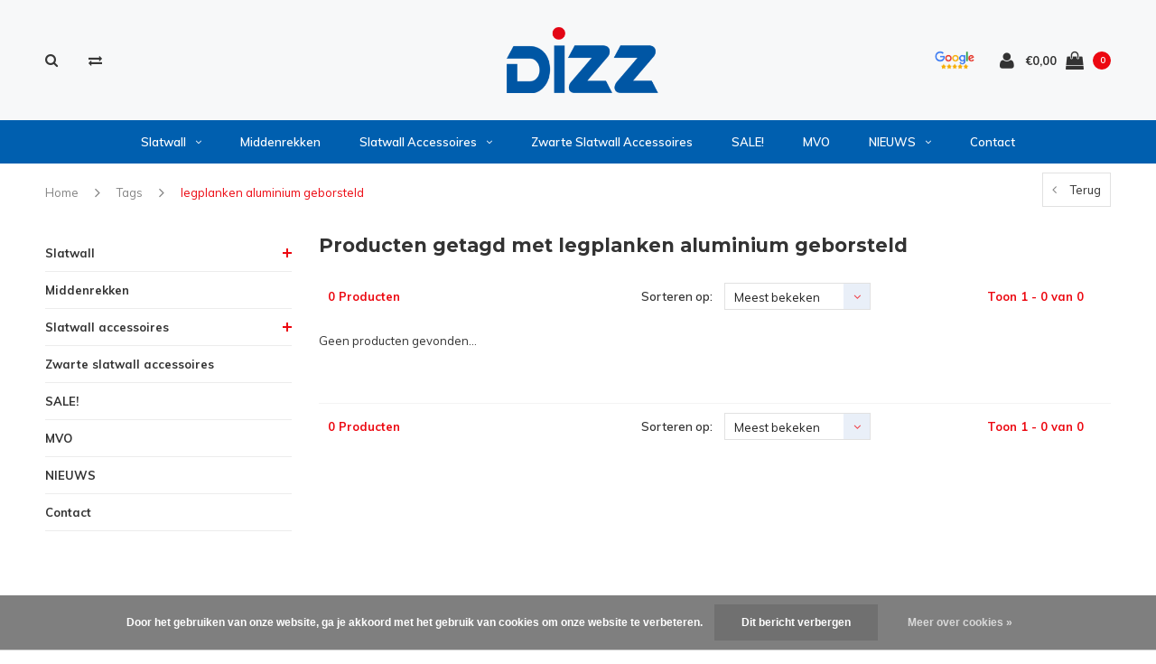

--- FILE ---
content_type: text/html;charset=utf-8
request_url: https://www.dizz.nl/tags/legplanken-aluminium-geborsteld/
body_size: 10819
content:
<!DOCTYPE html>
<html lang="nl">
  <head>

    
    <meta charset="utf-8"/>
<!-- [START] 'blocks/head.rain' -->
<!--

  (c) 2008-2026 Lightspeed Netherlands B.V.
  http://www.lightspeedhq.com
  Generated: 16-01-2026 @ 09:35:37

-->
<link rel="canonical" href="https://www.dizz.nl/tags/legplanken-aluminium-geborsteld/"/>
<link rel="alternate" href="https://www.dizz.nl/index.rss" type="application/rss+xml" title="Nieuwe producten"/>
<link href="https://cdn.webshopapp.com/assets/cookielaw.css?2025-02-20" rel="stylesheet" type="text/css"/>
<meta name="robots" content="noodp,noydir"/>
<link href="https://g.page/DizzBV?gm" rel="publisher"/>
<meta name="google-site-verification" content="8VCKNpkH87MYZPaCaZ6czLWmOKx2WTvcojamxCVb7DY"/>
<meta property="og:url" content="https://www.dizz.nl/tags/legplanken-aluminium-geborsteld/?source=facebook"/>
<meta property="og:site_name" content="Dizz BV"/>
<meta property="og:title" content="legplanken aluminium geborsteld"/>
<meta property="og:description" content="De slatwall specialist van Europa ! Duizenden panelen uit voorraad leverbaar. Topkwaliteit slatwall - lamellenwanden tegen concurrerende prijzen. Bezoek onze ni"/>
<script src="https://www.powr.io/powr.js?external-type=lightspeed"></script>
<script>
(function(w,d,s,l,i){w[l]=w[l]||[];w[l].push({'gtm.start':
new Date().getTime(),event:'gtm.js'});var f=d.getElementsByTagName(s)[0],
j=d.createElement(s),dl=l!='dataLayer'?'&l='+l:'';j.async=true;j.src=
'https://www.googletagmanager.com/gtm.js?id='+i+dl;f.parentNode.insertBefore(j,f);
})(window,document,'script','dataLayer','GTM-TGH8W6J5');

</script>
<!--[if lt IE 9]>
<script src="https://cdn.webshopapp.com/assets/html5shiv.js?2025-02-20"></script>
<![endif]-->
<!-- [END] 'blocks/head.rain' -->
    <title>legplanken aluminium geborsteld - Dizz BV</title>
    <meta name="description" content="De slatwall specialist van Europa ! Duizenden panelen uit voorraad leverbaar. Topkwaliteit slatwall - lamellenwanden tegen concurrerende prijzen. Bezoek onze ni" />
    <meta name="keywords" content="legplanken, aluminium, geborsteld, slatwall,slatwalls,lamellenwanden,slatwall panelen, strokenwand, strokenwanden,presentatiewand,presentatiewanden, sletwall,slettwal.slettwalls, sleuvenwand,sleuvenwanden, wandpanelen, MDF slatwall,winkelinterieur,wi" />
    <meta name="viewport" content="width=device-width, initial-scale=1.0">
    <meta name="apple-mobile-web-app-capable" content="yes">
    <meta name="apple-mobile-web-app-status-bar-style" content="black">


    <link rel="shortcut icon" href="https://cdn.webshopapp.com/shops/236024/themes/135914/assets/favicon.ico?20251217142927" type="image/x-icon" />
    <link href='//fonts.googleapis.com/css?family=Muli:400,300,600,700,800,900' rel='stylesheet' type='text/css'>
    <link href='//fonts.googleapis.com/css?family=Montserrat:400,300,600,700,800,900' rel='stylesheet' type='text/css'>
    <link rel="shortcut icon" href="https://cdn.webshopapp.com/shops/236024/themes/135914/assets/favicon.ico?20251217142927" type="image/x-icon" /> 
    <link rel="stylesheet" href="https://cdn.webshopapp.com/shops/236024/themes/135914/assets/bootstrap.css?2025121714314520200701113930" />
    <link rel="stylesheet" href="https://cdn.webshopapp.com/shops/236024/themes/135914/assets/font-awesome-min.css?2025121714314520200701113930" />
    <link rel="stylesheet" href="https://cdn.webshopapp.com/shops/236024/themes/135914/assets/ionicons.css?2025121714314520200701113930" />
    <link rel="stylesheet" href="https://cdn.webshopapp.com/shops/236024/themes/135914/assets/transition.css?2025121714314520200701113930" />
    <link rel="stylesheet" href="https://cdn.webshopapp.com/shops/236024/themes/135914/assets/dropdown.css?2025121714314520200701113930" />
    <link rel="stylesheet" href="https://cdn.webshopapp.com/shops/236024/themes/135914/assets/checkbox.css?2025121714314520200701113930" />
    <link rel="stylesheet" href="https://cdn.webshopapp.com/shops/236024/themes/135914/assets/owl-carousel.css?2025121714314520200701113930" />
    <link rel="stylesheet" href="https://cdn.webshopapp.com/shops/236024/themes/135914/assets/jquery-fancybox.css?2025121714314520200701113930" />
    <link rel="stylesheet" href="https://cdn.webshopapp.com/shops/236024/themes/135914/assets/jquery-custom-scrollbar.css?2025121714314520200701113930" />
    <link rel="stylesheet" href="https://cdn.webshopapp.com/shops/236024/themes/135914/assets/style.css?2025121714314520200701113930" />    
    <link rel="stylesheet" href="https://cdn.webshopapp.com/shops/236024/themes/135914/assets/responsive.css?2025121714314520200701113930" /> 
    <link rel="stylesheet" href="https://cdn.webshopapp.com/assets/gui-2-0.css?2025-02-20" />
    <link rel="stylesheet" href="https://cdn.webshopapp.com/assets/gui-responsive-2-0.css?2025-02-20" />   
    <link rel="stylesheet" href="https://cdn.webshopapp.com/shops/236024/themes/135914/assets/custom.css?2025121714314520200701113930" />
    <link rel="stylesheet" href="https://cdn.webshopapp.com/shops/236024/themes/135914/assets/settings.css?2025121714314520200701113930" /> 
    <link rel="stylesheet" href="https://cdn.webshopapp.com/shops/236024/themes/135914/assets/new.css?2025121714314520200701113930" />
    <link rel="stylesheet" href="https://cdn.webshopapp.com/shops/236024/themes/135914/assets/wsa-css.css?2025121714314520200701113930" />
    <link rel="stylesheet" href="https://cdn.webshopapp.com/shops/236024/themes/135914/assets/jquery.bxslider.min.css?2025121714314520200701113930" />
    
    
    <script src="https://cdn.webshopapp.com/assets/jquery-1-9-1.js?2025-02-20"></script>
    <script src="https://cdn.webshopapp.com/assets/jquery-ui-1-10-1.js?2025-02-20"></script>
   
    <script type="text/javascript" src="https://cdn.webshopapp.com/shops/236024/themes/135914/assets/transition.js?2025121714314520200701113930"></script>
    <script type="text/javascript" src="https://cdn.webshopapp.com/shops/236024/themes/135914/assets/dropdown.js?2025121714314520200701113930"></script>
    <script type="text/javascript" src="https://cdn.webshopapp.com/shops/236024/themes/135914/assets/checkbox.js?2025121714314520200701113930"></script>
    <script type="text/javascript" src="https://cdn.webshopapp.com/shops/236024/themes/135914/assets/owl-carousel.js?2025121714314520200701113930"></script>
    <script type="text/javascript" src="https://cdn.webshopapp.com/shops/236024/themes/135914/assets/jquery-fancybox.js?2025121714314520200701113930"></script>
    <script type="text/javascript" src="https://cdn.webshopapp.com/shops/236024/themes/135914/assets/jquery-custom-scrollbar.js?2025121714314520200701113930"></script>
    <script type="text/javascript" src="https://cdn.webshopapp.com/shops/236024/themes/135914/assets/jquery-countdown-min.js?2025121714314520200701113930"></script>
    <script type="text/javascript" src="https://cdn.webshopapp.com/shops/236024/themes/135914/assets/global.js?2025121714314520200701113930"></script>

    <script type="text/javascript" src="https://cdn.webshopapp.com/shops/236024/themes/135914/assets/jcarousel.js?2025121714314520200701113930"></script>
    <script type="text/javascript" src="https://cdn.webshopapp.com/shops/236024/themes/135914/assets/jquery.bxslider.min.js?2025121714314520200701113930"></script>
    <script type="text/javascript" src="https://cdn.webshopapp.com/assets/gui.js?2025-02-20"></script>
    <script type="text/javascript" src="https://cdn.webshopapp.com/assets/gui-responsive-2-0.js?2025-02-20"></script>
    <script type="text/javascript" src="//cdnjs.cloudflare.com/ajax/libs/jqueryui-touch-punch/0.2.3/jquery.ui.touch-punch.min.js"></script>
    
        
    <!--[if lt IE 9]>
    <link rel="stylesheet" href="https://cdn.webshopapp.com/shops/236024/themes/135914/assets/style-ie.css?2025121714314520200701113930" />
    <![endif]-->
    <!-- Global site tag (gtag.js) - Google Ads: 822171947 -->
<script async src="https://www.googletagmanager.com/gtag/js?id=AW-822171947"></script>
<script>
  window.dataLayer = window.dataLayer || [];
  function gtag(){dataLayer.push(arguments);}
  gtag('js', new Date());

  gtag('config', 'AW-822171947');
</script>

  </head>
  <body id="body">  
<script>
  gtag('event', 'page_view', {
    'send_to': 'AW-822171947',
    'user_id': 'replace with value'
  });
</script>   
    

<div class="cart-dropdown">
  <div class="cart-title">Winkelwagen<span class="items">(0 Producten)</span></div>
  <a href="javascript:void(0)" class="close-cart-drp"><i class="fa fa-close"></i></a>

  <div class="cart-body">
    <div class="cart-products grid column-orient center">
          </div>
  </div>
  <div class="empty-cart">
  Geen producten gevonden
</div>
</div>
<div class="menu-wrap">
    <div class="close-menu"><i class="ion ion-ios-close-empty"></i></div>
    <div class="menu-box">
      <div class="menu-logo medium"><a href="https://www.dizz.nl/"><img src="https://cdn.webshopapp.com/shops/236024/themes/135914/assets/logo-light.png?20251217142927" alt="Dizz BV"></a></div>
        <ul>
          <li><a href="https://www.dizz.nl/">Home</a></li>
                      <li><a href="https://www.dizz.nl/slatwall/">Slatwall</a><span class="more-cats"><span class="plus-min"></span></span>                              <ul class="sub ">
                                      <li><a href="https://www.dizz.nl/slatwall/100-mm-profielafstand/">100 mm profielafstand</a>                                          </li>
                                      <li><a href="https://www.dizz.nl/slatwall/150-mm-profielafstand/">150 mm profielafstand</a>                                          </li>
                                      <li><a href="https://www.dizz.nl/slatwall/200-mm-profielafstand/">200 mm profielafstand </a>                                          </li>
                                      <li><a href="https://www.dizz.nl/slatwall/inschuifprofielen/">Inschuifprofielen</a>                                          </li>
                                      <li><a href="https://www.dizz.nl/slatwall/slatwall-randafwerkingen/">Slatwall  Randafwerkingen</a>                                          </li>
                                  </ul>
                          </li>
                      <li><a href="https://www.dizz.nl/middenrekken/">Middenrekken</a>                          </li>
                      <li><a href="https://www.dizz.nl/slatwall-accessoires/">Slatwall accessoires</a><span class="more-cats"><span class="plus-min"></span></span>                              <ul class="sub ">
                                      <li><a href="https://www.dizz.nl/slatwall-accessoires/slatwall-accessoires-metaal/">Slatwall accessoires metaal</a><span class="more-cats"><span class="plus-min"></span></span>                                              <ul class="sub ">
                                                      <li><a href="https://www.dizz.nl/slatwall-accessoires/slatwall-accessoires-metaal/aluminium-inschuifprofielen/"><i class="fa fa-circle" aria-hidden="true"></i>Aluminium inschuifprofielen</a></li>
                                                      <li><a href="https://www.dizz.nl/slatwall-accessoires/slatwall-accessoires-metaal/blisterhaken-accessoires/"><i class="fa fa-circle" aria-hidden="true"></i>Blisterhaken accessoires</a></li>
                                                      <li><a href="https://www.dizz.nl/slatwall-accessoires/slatwall-accessoires-metaal/blisterhaken-dubbel/"><i class="fa fa-circle" aria-hidden="true"></i>Blisterhaken dubbel</a></li>
                                                      <li><a href="https://www.dizz.nl/slatwall-accessoires/slatwall-accessoires-metaal/blisterhaken-enkel/"><i class="fa fa-circle" aria-hidden="true"></i>Blisterhaken enkel</a></li>
                                                      <li><a href="https://www.dizz.nl/slatwall-accessoires/slatwall-accessoires-metaal/confectiebeugels/"><i class="fa fa-circle" aria-hidden="true"></i>Confectiebeugels</a></li>
                                                      <li><a href="https://www.dizz.nl/slatwall-accessoires/slatwall-accessoires-metaal/diversen/"><i class="fa fa-circle" aria-hidden="true"></i>Diversen</a></li>
                                                      <li><a href="https://www.dizz.nl/slatwall-accessoires/slatwall-accessoires-metaal/draadmanden/"><i class="fa fa-circle" aria-hidden="true"></i>Draadmanden</a></li>
                                                      <li><a href="https://www.dizz.nl/slatwall-accessoires/slatwall-accessoires-metaal/frontpresentaties/"><i class="fa fa-circle" aria-hidden="true"></i>Frontpresentaties</a></li>
                                                      <li><a href="https://www.dizz.nl/slatwall-accessoires/slatwall-accessoires-metaal/schapdragers/"><i class="fa fa-circle" aria-hidden="true"></i>Schapdragers</a></li>
                                                  </ul>
                                          </li>
                                      <li><a href="https://www.dizz.nl/slatwall-accessoires/slatwall-legplanken/">Slatwall legplanken</a><span class="more-cats"><span class="plus-min"></span></span>                                              <ul class="sub ">
                                                      <li><a href="https://www.dizz.nl/slatwall-accessoires/slatwall-legplanken/legplanken-divers/"><i class="fa fa-circle" aria-hidden="true"></i>Legplanken divers</a></li>
                                                  </ul>
                                          </li>
                                      <li><a href="https://www.dizz.nl/slatwall-accessoires/slatwall-accessoires-kunststof/">Slatwall accessoires kunststof</a><span class="more-cats"><span class="plus-min"></span></span>                                              <ul class="sub ">
                                                      <li><a href="https://www.dizz.nl/slatwall-accessoires/slatwall-accessoires-kunststof/kunststof-inschuifprofielen/"><i class="fa fa-circle" aria-hidden="true"></i>Kunststof inschuifprofielen</a></li>
                                                      <li><a href="https://www.dizz.nl/slatwall-accessoires/slatwall-accessoires-kunststof/etikethouders-scanvaantjes/"><i class="fa fa-circle" aria-hidden="true"></i>Etikethouders-scanvaantjes</a></li>
                                                      <li><a href="https://www.dizz.nl/slatwall-accessoires/slatwall-accessoires-kunststof/kunststof-schappen/"><i class="fa fa-circle" aria-hidden="true"></i>Kunststof schappen</a></li>
                                                      <li><a href="https://www.dizz.nl/slatwall-accessoires/slatwall-accessoires-kunststof/posterhouders/"><i class="fa fa-circle" aria-hidden="true"></i>Posterhouders</a></li>
                                                      <li><a href="https://www.dizz.nl/slatwall-accessoires/slatwall-accessoires-kunststof/brochurehouders/"><i class="fa fa-circle" aria-hidden="true"></i>Brochurehouders</a></li>
                                                      <li><a href="https://www.dizz.nl/slatwall-accessoires/slatwall-accessoires-kunststof/slatbox-opbergbakjes/"><i class="fa fa-circle" aria-hidden="true"></i>Slatbox opbergbakjes</a></li>
                                                      <li><a href="https://www.dizz.nl/slatwall-accessoires/slatwall-accessoires-kunststof/hangtabs/"><i class="fa fa-circle" aria-hidden="true"></i>Hangtabs</a></li>
                                                      <li><a href="https://www.dizz.nl/slatwall-accessoires/slatwall-accessoires-kunststof/boeksteun-slatwall/"><i class="fa fa-circle" aria-hidden="true"></i>Boeksteun slatwall</a></li>
                                                  </ul>
                                          </li>
                                      <li><a href="https://www.dizz.nl/slatwall-accessoires/randafwerkingen-slatwall/">Randafwerkingen slatwall</a>                                          </li>
                                      <li><a href="https://www.dizz.nl/slatwall-accessoires/fietswielhouder/">Fietswielhouder</a>                                          </li>
                                  </ul>
                          </li>
                      <li><a href="https://www.dizz.nl/zwarte-slatwall-accessoires/">Zwarte slatwall accessoires</a>                          </li>
                      <li><a href="https://www.dizz.nl/sale-7983743/">SALE!</a>                          </li>
                      <li><a href="https://www.dizz.nl/mvo/">MVO</a>                          </li>
          
                                            				              <li class=""><a href="https://www.dizz.nl/blogs/nieuws/">blog</a></li>
				                                                                                                      <li class=""><a href="https://www.dizz.nl/service/">Contact</a></li>
                      
          
          
        </ul>

    </div>
  </div>

  <div class="body-wrap">
    <header id="header">
      <div class="main-header">
        <div class="container">
          <div class="main-header-inner">
            <div class="grid center">
              <div class=" grid-cell search-right-icon search-icon-global language-bar-wrapper hidden-sm hidden-xs">
                <a class="search-icon-self " href="javascript:void(0)"><i class="fa fa-search"></i></a>
                <ul class="language-bar ">
                                   <li class="exchange-icon-head hidden-xs hidden-sm"><a href="https://www.dizz.nl/compare/" title="Vergelijk"><i class="fa fa-exchange" aria-hidden="true"></i></a></li>
                   
                                                   
                </ul>
              </div>


              <div class="grid-cell mobilemenu-btn hidden-md hidden-lg"><a class="open-menu" href="javascript:;"><?xml version="1.0" encoding="utf-8"?>
<!-- Generator: Adobe Illustrator 20.1.0, SVG Export Plug-In . SVG Version: 6.00 Build 0)  -->
<svg version="1.1" id="Capa_1" xmlns="http://www.w3.org/2000/svg" xmlns:xlink="http://www.w3.org/1999/xlink" x="0px" y="0px"
	 viewBox="0 0 352 352" style="enable-background:new 0 0 352 352;" xml:space="preserve">
<style type="text/css">
	
</style>
<g>
	<g>
		<path class="menuicon-svg" d="M0,56v48h48V56H0z M80,56v48h224V56H80z M0,152v48h48v-48H0z M80,152v48h160v-48H80z M0,248v48h48v-48H0z
			 M80,248v48h272v-48H80z"/>
	</g>
</g>
</svg></a></div>
              <div class="grid-cell search-narrow-show visible-xs visible-sm">
                <a class="search-icon-self   search-mob-removed " href="javascript:void(0)"><i class="fa fa-search"></i></a>
              </div>


              <div class="grid-cell center logo-center-tab logo-mobile-move-center logo medium"><a href="https://www.dizz.nl/"><img src="https://cdn.webshopapp.com/shops/236024/themes/135914/assets/logo.png?20251217142927" alt="Dizz BV"></a></div>

              
                            
                            
              <div class="grid-cell cart-block-wrap cart">
                <div class="grid center justify-end">
                                                      <div class="trustmark-right-wrap grid-cell grow0 hallmark hidden-xs hidden-sm"><div class="hallmark-wrap small"><a href="https://www.dizz.nl/service/reviews/"><img src="https://cdn.webshopapp.com/shops/236024/themes/135914/v/2781281/assets/eigen-keurmerk.png?20251217111656" alt="Dizz BV"></a></div></div>
                                    <div class="grid-cell grow0 user-login-block">
                                          <div class="dark"><a href="https://www.dizz.nl/account/"><i class="fa fa-user"></i></a></div>
                                      </div>
                  <div class="grid-cell grow0 ">
                    <a href="javascript:;" class="open-cart">

                      <span class="text hidden-xs">
                                                €0,00
                                              </span>
                      <span class="icon"><i class="fa fa-shopping-bag"></i></span>
                      <span class="items">0</span>
                    </a>
                  </div>
                </div>
              </div>
            </div>
          </div>
        </div>

        <div class="grid-cell mobile-search">
          <form action="https://www.dizz.nl/search/" method="get" id="formSearchMobile">
            <input type="text" name="q" autocomplete="off"  value="" placeholder="Zoeken..."/>
          </form>
        </div>

      </div>

      <div class="main-menu hidden-xs hidden-sm main-menu-capitalize">
        <div class="container">
          <ul class="">
            
            

                                    <li class=""><a href="https://www.dizz.nl/slatwall/">Slatwall<i class="fa fa-angle-down" aria-hidden="true"></i></a>
                            <div class="subnav noDivider">
                <div class="grid">
                  <div class="grid-cell">
                    <div class="grid wrap container center stretch">
                                            <div class="subnav-rows grid-cell  submenu-with-image">
                        <div class="grid">
                          <div class="grid-cell">

                          </div>
                          <div class="grid-cell">
                            <a href="https://www.dizz.nl/slatwall/100-mm-profielafstand/" class="sub-title">100 mm profielafstand</a>
                                                      </div>
                        </div>
                      </div>
                                            <div class="subnav-rows grid-cell  submenu-with-image">
                        <div class="grid">
                          <div class="grid-cell">

                          </div>
                          <div class="grid-cell">
                            <a href="https://www.dizz.nl/slatwall/150-mm-profielafstand/" class="sub-title">150 mm profielafstand</a>
                                                      </div>
                        </div>
                      </div>
                                            <div class="subnav-rows grid-cell  submenu-with-image">
                        <div class="grid">
                          <div class="grid-cell">

                          </div>
                          <div class="grid-cell">
                            <a href="https://www.dizz.nl/slatwall/200-mm-profielafstand/" class="sub-title">200 mm profielafstand </a>
                                                      </div>
                        </div>
                      </div>
                                            <div class="subnav-rows grid-cell  submenu-with-image">
                        <div class="grid">
                          <div class="grid-cell">

                          </div>
                          <div class="grid-cell">
                            <a href="https://www.dizz.nl/slatwall/inschuifprofielen/" class="sub-title">Inschuifprofielen</a>
                                                      </div>
                        </div>
                      </div>
                                            <div class="subnav-rows grid-cell  submenu-with-image">
                        <div class="grid">
                          <div class="grid-cell">

                          </div>
                          <div class="grid-cell">
                            <a href="https://www.dizz.nl/slatwall/slatwall-randafwerkingen/" class="sub-title">Slatwall  Randafwerkingen</a>
                                                      </div>
                        </div>
                      </div>
                      
                    </div>
                  </div>
                                    <div class="grid-cell text-right subnav-image">
                    <div class="subnav-image-block">
                                            <img src="https://cdn.webshopapp.com/shops/236024/files/428274226/500x500x2/image.jpg" width="100%">
                                          </div>
                  </div>
                                  </div>
              </div>
                          </li>
                        <li class=""><a href="https://www.dizz.nl/middenrekken/">Middenrekken</a>
                          </li>
                        <li class=""><a href="https://www.dizz.nl/slatwall-accessoires/">Slatwall accessoires<i class="fa fa-angle-down" aria-hidden="true"></i></a>
                            <div class="subnav noDivider">
                <div class="grid">
                  <div class="grid-cell">
                    <div class="grid wrap container center stretch">
                                            <div class="subnav-rows grid-cell  submenu-with-image">
                        <div class="grid">
                          <div class="grid-cell">

                          </div>
                          <div class="grid-cell">
                            <a href="https://www.dizz.nl/slatwall-accessoires/slatwall-accessoires-metaal/" class="sub-title">Slatwall accessoires metaal</a>
                                                        <ul class="subsub">
                                                            <li><a href="https://www.dizz.nl/slatwall-accessoires/slatwall-accessoires-metaal/aluminium-inschuifprofielen/">Aluminium inschuifprofielen</a></li>
                                                            <li><a href="https://www.dizz.nl/slatwall-accessoires/slatwall-accessoires-metaal/blisterhaken-accessoires/">Blisterhaken accessoires</a></li>
                                                            <li><a href="https://www.dizz.nl/slatwall-accessoires/slatwall-accessoires-metaal/blisterhaken-dubbel/">Blisterhaken dubbel</a></li>
                                                            <li><a href="https://www.dizz.nl/slatwall-accessoires/slatwall-accessoires-metaal/blisterhaken-enkel/">Blisterhaken enkel</a></li>
                                                            <li><a href="https://www.dizz.nl/slatwall-accessoires/slatwall-accessoires-metaal/confectiebeugels/">Confectiebeugels</a></li>
                                                            <li><a href="https://www.dizz.nl/slatwall-accessoires/slatwall-accessoires-metaal/diversen/">Diversen</a></li>
                                                            <li><a href="https://www.dizz.nl/slatwall-accessoires/slatwall-accessoires-metaal/draadmanden/">Draadmanden</a></li>
                                                            <li><a href="https://www.dizz.nl/slatwall-accessoires/slatwall-accessoires-metaal/frontpresentaties/">Frontpresentaties</a></li>
                                                            <li><a href="https://www.dizz.nl/slatwall-accessoires/slatwall-accessoires-metaal/schapdragers/">Schapdragers</a></li>
                                                          </ul>
                                                      </div>
                        </div>
                      </div>
                                            <div class="subnav-rows grid-cell  submenu-with-image">
                        <div class="grid">
                          <div class="grid-cell">

                          </div>
                          <div class="grid-cell">
                            <a href="https://www.dizz.nl/slatwall-accessoires/slatwall-legplanken/" class="sub-title">Slatwall legplanken</a>
                                                        <ul class="subsub">
                                                            <li><a href="https://www.dizz.nl/slatwall-accessoires/slatwall-legplanken/legplanken-divers/">Legplanken divers</a></li>
                                                          </ul>
                                                      </div>
                        </div>
                      </div>
                                            <div class="subnav-rows grid-cell  submenu-with-image">
                        <div class="grid">
                          <div class="grid-cell">

                          </div>
                          <div class="grid-cell">
                            <a href="https://www.dizz.nl/slatwall-accessoires/slatwall-accessoires-kunststof/" class="sub-title">Slatwall accessoires kunststof</a>
                                                        <ul class="subsub">
                                                            <li><a href="https://www.dizz.nl/slatwall-accessoires/slatwall-accessoires-kunststof/kunststof-inschuifprofielen/">Kunststof inschuifprofielen</a></li>
                                                            <li><a href="https://www.dizz.nl/slatwall-accessoires/slatwall-accessoires-kunststof/etikethouders-scanvaantjes/">Etikethouders-scanvaantjes</a></li>
                                                            <li><a href="https://www.dizz.nl/slatwall-accessoires/slatwall-accessoires-kunststof/kunststof-schappen/">Kunststof schappen</a></li>
                                                            <li><a href="https://www.dizz.nl/slatwall-accessoires/slatwall-accessoires-kunststof/posterhouders/">Posterhouders</a></li>
                                                            <li><a href="https://www.dizz.nl/slatwall-accessoires/slatwall-accessoires-kunststof/brochurehouders/">Brochurehouders</a></li>
                                                            <li><a href="https://www.dizz.nl/slatwall-accessoires/slatwall-accessoires-kunststof/slatbox-opbergbakjes/">Slatbox opbergbakjes</a></li>
                                                            <li><a href="https://www.dizz.nl/slatwall-accessoires/slatwall-accessoires-kunststof/hangtabs/">Hangtabs</a></li>
                                                            <li><a href="https://www.dizz.nl/slatwall-accessoires/slatwall-accessoires-kunststof/boeksteun-slatwall/">Boeksteun slatwall</a></li>
                                                          </ul>
                                                      </div>
                        </div>
                      </div>
                                            <div class="subnav-rows grid-cell  submenu-with-image">
                        <div class="grid">
                          <div class="grid-cell">

                          </div>
                          <div class="grid-cell">
                            <a href="https://www.dizz.nl/slatwall-accessoires/randafwerkingen-slatwall/" class="sub-title">Randafwerkingen slatwall</a>
                                                      </div>
                        </div>
                      </div>
                                            <div class="subnav-rows grid-cell  submenu-with-image">
                        <div class="grid">
                          <div class="grid-cell">

                          </div>
                          <div class="grid-cell">
                            <a href="https://www.dizz.nl/slatwall-accessoires/fietswielhouder/" class="sub-title">Fietswielhouder</a>
                                                      </div>
                        </div>
                      </div>
                      
                    </div>
                  </div>
                                    <div class="grid-cell text-right subnav-image">
                    <div class="subnav-image-block">
                                            <img src="https://cdn.webshopapp.com/shops/236024/files/425091690/500x500x2/image.jpg" width="100%">
                                          </div>
                  </div>
                                  </div>
              </div>
                          </li>
                        <li class=""><a href="https://www.dizz.nl/zwarte-slatwall-accessoires/">Zwarte slatwall accessoires</a>
                          </li>
                        <li class=""><a href="https://www.dizz.nl/sale-7983743/">SALE!</a>
                          </li>
                        <li class=""><a href="https://www.dizz.nl/mvo/">MVO</a>
                          </li>
                        
            
                                    <li class="with-small-menu"><a href="https://www.dizz.nl/blogs/nieuws/">NIEUWS<i class="fa fa-angle-down" aria-hidden="true"></i></a>
              <ul class="small-dropdown">
                                <li>
                  <a href="https://www.dizz.nl/blogs/nieuws/zwarte-slatwall-bij-enfietsen-in-doetinchem/">Zwarte slatwall bij Enfietsen in Doetinchem.</a>
                </li>
                                <li>
                  <a href="https://www.dizz.nl/blogs/nieuws/handige-chocolijstjes-wand-op-slatwall-bij-la-diff/">Handige chocolijstjes wand op slatwall bij La Differenza.</a>
                </li>
                                <li>
                  <a href="https://www.dizz.nl/blogs/nieuws/slatwall-en-slatwall-haken-vlaanderen-wallonie-bel/">Slatwall en slatwall haken Vlaanderen - Wallonië - Belgie.</a>
                </li>
                                <li>
                  <a href="https://www.dizz.nl/blogs/nieuws/slatwall-oak-wash-dizz-bv/">Slatwall Oak Wash Dizz BV</a>
                </li>
                                <li>
                  <a href="https://www.dizz.nl/blogs/nieuws/slatwall-van-dizz-bv-voldoet-aan-de-europese-houtv/">Slatwall van Dizz B.V.  voldoet aan de Europese Houtverordening.</a>
                </li>
                              </ul>
            </li>
                        
            
                        <li class="with-small-menu"><a href="https://www.dizz.nl/service/">Contact</a></li>
            
          </ul>
        </div>
      </div>

      

      
            <div id="search" class="search right-search-tab right-search-dropdown ">
        <form action="https://www.dizz.nl/search/" method="get" id="formSearch">
                    <a class="search-icon-mobile visible-xs " href="javascript:void(0)"><i class="fa fa-search"></i></a>
                    <input class="searbar-input" type="text" name="q" autocomplete="off"  value="" placeholder="Zoeken..."/>
          <span class="search-text-remover"><i class="fa fa-close"></i></span>

          <div class="autocomplete">
            <div class="search-products products-livesearch grid center wrap"></div>
            <div class="more"><a href="#">Bekijk alle resultaten <span>(0)</span></a></div>
            <div class="notfound">Geen producten gevonden...</div>
          </div>

        </form>
      </div>
    </header>    
    <main>
      <div class="container main-content">
        
<div class="message-container all-products-message">
  <div class="container">
    <div class="messages">
      <div class="message success">
        <div class="icon"><i class="fa fa-check" aria-hidden="true"></i></div>
        <div class="text">
          <ul>
            <li>Alle producten zijn toegevoegd aan uw winkelmandje.</li>
          </ul>
        </div>
      </div>
    </div>
  </div>
</div>        
<div class="page-top hidden-xs row">
  <div class="col-sm-9 col-md-9 hidden-xs breadcrumbs">
    <a href="https://www.dizz.nl/" title="Home">Home</a>

        <span class="bread-divider"><i class="fa fa-angle-right" aria-hidden="true"></i></span>
    <a class="" href="https://www.dizz.nl/tags/">Tags</a>
        <span class="bread-divider"><i class="fa fa-angle-right" aria-hidden="true"></i></span>
    <a class="last" href="https://www.dizz.nl/tags/legplanken-aluminium-geborsteld/">legplanken aluminium geborsteld</a>
      </div>

  <div class="back-box col-sm-3 col-md-3">
    <a class="back-to " href="https://www.dizz.nl/tags/"><span class="hidden-xs">Terug</span><span class="hidden-sm hidden-md hidden-lg">Terug</span></a>
  </div>
</div>


<div class="row">
  <div class="col-md-3 sidebar">
    <div class="sidewrap">

<ul class="side-cats">
    <li class=""><a href="https://www.dizz.nl/slatwall/">Slatwall</a><span class="more-cats"><span class="plus-min"></span></span>        <ul class="">
            <li class=""><a href="https://www.dizz.nl/slatwall/100-mm-profielafstand/">100 mm profielafstand</a>              </li>
            <li class=""><a href="https://www.dizz.nl/slatwall/150-mm-profielafstand/">150 mm profielafstand</a>              </li>
            <li class=""><a href="https://www.dizz.nl/slatwall/200-mm-profielafstand/">200 mm profielafstand </a>              </li>
            <li class=""><a href="https://www.dizz.nl/slatwall/inschuifprofielen/">Inschuifprofielen</a>              </li>
            <li class=""><a href="https://www.dizz.nl/slatwall/slatwall-randafwerkingen/">Slatwall  Randafwerkingen</a>              </li>
          </ul>
      </li>
    <li class=""><a href="https://www.dizz.nl/middenrekken/">Middenrekken</a>      </li>
    <li class=""><a href="https://www.dizz.nl/slatwall-accessoires/">Slatwall accessoires</a><span class="more-cats"><span class="plus-min"></span></span>        <ul class="">
            <li class=""><a href="https://www.dizz.nl/slatwall-accessoires/slatwall-accessoires-metaal/">Slatwall accessoires metaal</a><span class="more-cats"><span class="plus-min"></span></span>                <ul class="">
                    <li class=""><a href="https://www.dizz.nl/slatwall-accessoires/slatwall-accessoires-metaal/aluminium-inschuifprofielen/">Aluminium inschuifprofielen</a></li>
                    <li class=""><a href="https://www.dizz.nl/slatwall-accessoires/slatwall-accessoires-metaal/blisterhaken-accessoires/">Blisterhaken accessoires</a></li>
                    <li class=""><a href="https://www.dizz.nl/slatwall-accessoires/slatwall-accessoires-metaal/blisterhaken-dubbel/">Blisterhaken dubbel</a></li>
                    <li class=""><a href="https://www.dizz.nl/slatwall-accessoires/slatwall-accessoires-metaal/blisterhaken-enkel/">Blisterhaken enkel</a></li>
                    <li class=""><a href="https://www.dizz.nl/slatwall-accessoires/slatwall-accessoires-metaal/confectiebeugels/">Confectiebeugels</a></li>
                    <li class=""><a href="https://www.dizz.nl/slatwall-accessoires/slatwall-accessoires-metaal/diversen/">Diversen</a></li>
                    <li class=""><a href="https://www.dizz.nl/slatwall-accessoires/slatwall-accessoires-metaal/draadmanden/">Draadmanden</a></li>
                    <li class=""><a href="https://www.dizz.nl/slatwall-accessoires/slatwall-accessoires-metaal/frontpresentaties/">Frontpresentaties</a></li>
                    <li class=""><a href="https://www.dizz.nl/slatwall-accessoires/slatwall-accessoires-metaal/schapdragers/">Schapdragers</a></li>
                  </ul>
              </li>
            <li class=""><a href="https://www.dizz.nl/slatwall-accessoires/slatwall-legplanken/">Slatwall legplanken</a><span class="more-cats"><span class="plus-min"></span></span>                <ul class="">
                    <li class=""><a href="https://www.dizz.nl/slatwall-accessoires/slatwall-legplanken/legplanken-divers/">Legplanken divers</a></li>
                  </ul>
              </li>
            <li class=""><a href="https://www.dizz.nl/slatwall-accessoires/slatwall-accessoires-kunststof/">Slatwall accessoires kunststof</a><span class="more-cats"><span class="plus-min"></span></span>                <ul class="">
                    <li class=""><a href="https://www.dizz.nl/slatwall-accessoires/slatwall-accessoires-kunststof/kunststof-inschuifprofielen/">Kunststof inschuifprofielen</a></li>
                    <li class=""><a href="https://www.dizz.nl/slatwall-accessoires/slatwall-accessoires-kunststof/etikethouders-scanvaantjes/">Etikethouders-scanvaantjes</a></li>
                    <li class=""><a href="https://www.dizz.nl/slatwall-accessoires/slatwall-accessoires-kunststof/kunststof-schappen/">Kunststof schappen</a></li>
                    <li class=""><a href="https://www.dizz.nl/slatwall-accessoires/slatwall-accessoires-kunststof/posterhouders/">Posterhouders</a></li>
                    <li class=""><a href="https://www.dizz.nl/slatwall-accessoires/slatwall-accessoires-kunststof/brochurehouders/">Brochurehouders</a></li>
                    <li class=""><a href="https://www.dizz.nl/slatwall-accessoires/slatwall-accessoires-kunststof/slatbox-opbergbakjes/">Slatbox opbergbakjes</a></li>
                    <li class=""><a href="https://www.dizz.nl/slatwall-accessoires/slatwall-accessoires-kunststof/hangtabs/">Hangtabs</a></li>
                    <li class=""><a href="https://www.dizz.nl/slatwall-accessoires/slatwall-accessoires-kunststof/boeksteun-slatwall/">Boeksteun slatwall</a></li>
                  </ul>
              </li>
            <li class=""><a href="https://www.dizz.nl/slatwall-accessoires/randafwerkingen-slatwall/">Randafwerkingen slatwall</a>              </li>
            <li class=""><a href="https://www.dizz.nl/slatwall-accessoires/fietswielhouder/">Fietswielhouder</a>              </li>
          </ul>
      </li>
    <li class=""><a href="https://www.dizz.nl/zwarte-slatwall-accessoires/">Zwarte slatwall accessoires</a>      </li>
    <li class=""><a href="https://www.dizz.nl/sale-7983743/">SALE!</a>      </li>
    <li class=""><a href="https://www.dizz.nl/mvo/">MVO</a>      </li>
        <li class=""><a href="https://www.dizz.nl/blogs/nieuws/">NIEUWS</a></li>
          <li class=""><a href="https://www.dizz.nl/service/">Contact</a></li>
  </ul>

          

  <div class="sort">
  <form action="https://www.dizz.nl/tags/legplanken-aluminium-geborsteld/" method="get" id="filter_form_side">
    <input type="hidden" name="mode" value="grid" id="filter_form_mode" />
    <input type="hidden" name="limit" value="24" id="filter_form_limit" />
    <input type="hidden" name="sort" value="popular" id="filter_form_sort" />
    <input type="hidden" name="max" value="5" id="filter_form_max" />
    <input type="hidden" name="min" value="0" id="filter_form_min" />

    
                    <div class="filter-wrap">
      <div class="filter-title active" data-box="filter_box_price">Prijs</div>
      <div class="filter-box filter_box_price">
        <div class="price-filter">
          <div class="sidebar-filter-slider">
            <div id="collection-filter-price"></div>
          </div>
          <div class="price-filter-range clear grid justify-space">
            <div class="min grid-cell grow0"><span>€0</span></div>
            <div class="max grid-cell grow0"><span>€5</span></div>
            <div id="live-filter-min">€ 0</div>
            <div id="live-filter-max">€ 5</div>
          </div>
        </div>
      </div>
    </div>
                
    
  </form>
  </div>




                              
          


      </div>  </div>
  <div class="col-sm-12 col-md-9">
          <div class="mobile-product-top-wrapper visible-xs">
            <div class="mobile-product-topimage grid">
              <div class="brandname-block grid-cell">
                                <a href="https://www.dizz.nl/"><span class="product-brandname  caps"></span></a>
                              </div>
              <div class="mob-back-collection grid-cell text-right">
                <a href="https://www.dizz.nl/tags/" class=""><i class="fa fa-angle-left"></i> Terug</a>
              </div>
            </div>
          </div>
			
    	
      <div class="collection-top">
      <h1>Producten getagd met legplanken aluminium geborsteld</h1>
      <div class="col-description"></div>


      
                  
      
      <div class="top-filters">
        <form action="https://www.dizz.nl/tags/legplanken-aluminium-geborsteld/" method="get" id="filter_form" class="grid center justify-space">
                                        <input type="hidden" name="mode" value="grid" id="filter_form_mode_top" />
          <input type="hidden" name="max" value="5" id="filter_form_max_top" />
          <input type="hidden" name="min" value="0" id="filter_form_min_top" />

          
          <div class="grid-cell items-overall plain-text hidden-xs">0 Producten</div>

          <div class="grid-cell right">
            <label for="sortselect" class="hidden-xs">Sorteren op:</label>
            <select class="" id="sortselect" name="sort" onchange="$('#formSortModeLimit').submit();">
                            <option value="popular" selected="selected">Meest bekeken</option>
                            <option value="newest">Nieuwste producten</option>
                            <option value="lowest">Laagste prijs</option>
                            <option value="highest">Hoogste prijs</option>
                            <option value="asc">Naam oplopend</option>
                            <option value="desc">Naam aflopend</option>
                          </select>
          </div>


          <span class="grid-cell page-info hidden-xs right">
            <div class="plain-text hidden-xs hidden-sm hidden-md">Toon 1 - 0 van 0</div>
                      </span>
              
              <div class="clearfix"></div>




        </form>
      </div>
    </div>

    <div class="mobile-filters">
      <form action="https://www.dizz.nl/tags/legplanken-aluminium-geborsteld/" method="get" id="filter_form_side_mob">
        <input type="hidden" name="mode" value="grid" id="filter_form_mode_mob" />
        <input type="hidden" name="limit" value="24" id="filter_form_limit_mob" />
        <input type="hidden" name="sort" value="popular" id="filter_form_sort_mob" />
        <input type="hidden" name="max" value="5" id="filter_form_max_mob" />
        <input type="hidden" name="min" value="0" id="filter_form_min_mob" />

        <div class="row">
        
                </div>

      </form>
    </div>

    <div class="row products col-page-products">
            <div class="no-products-found col-xs-12">Geen producten gevonden...</div>
    
      
    </div>

    <div class="top-filters bottom">
        <form action="https://www.dizz.nl/tags/legplanken-aluminium-geborsteld/" method="get" id="filter_form_bottom" class="grid center justify-space">
                                        <input type="hidden" name="mode" value="grid" id="filter_form_mode_top" />
          <input type="hidden" name="max" value="5" id="filter_form_max_top" />
          <input type="hidden" name="min" value="0" id="filter_form_min_top" />

                                                            
          <div class="grid-cell items-overall plain-text hidden-xs">0 Producten</div>

          <div class="grid-cell right">
            <label for="sortselect" class="hidden-xs">Sorteren op:</label>
            <select class="" id="sortselect" name="sort" onchange="$('#formSortModeLimit').submit();">
                            <option value="popular" selected="selected">Meest bekeken</option>
                            <option value="newest">Nieuwste producten</option>
                            <option value="lowest">Laagste prijs</option>
                            <option value="highest">Hoogste prijs</option>
                            <option value="asc">Naam oplopend</option>
                            <option value="desc">Naam aflopend</option>
                          </select>
          </div>


          <span class="grid-cell page-info hidden-xs right">
            <div class="plain-text hidden-xs hidden-sm hidden-md">Toon 1 - 0 van 0</div>
                      </span>
              
              <div class="clearfix"></div>




        </form>
      </div>


        <div class="page-content grid center">
            <div class="grid-cell nofelx content-text_block">
              </div>
    </div>
    

  </div>
</div>

<script type="text/javascript">
  $.fn.toggleHtml = function(t1, t2){
    if (this.html() == t1) this.html(t2);
    else                   this.html(t1);
    return this;
  };

  $(function(){
/*
    $('a.read-more').on('click', function(){
      $('.content-wrap, .content-wrap .gradient').toggleClass('active');
      $(this).toggleHtml("<i class=\"fa fa-minus\"></i> Lees minder", "<i class=\"fa fa-plus\"></i> Lees meer");
    });
*/
    $('#filter_form input, #filter_form select, #filter_form_side input, #filter_form_side select, #filter_form_bottom input, #filter_form_bottom select').change(function(){
      $(this).closest('form').submit();
    });

    $("#collection-filter-price").slider({
      live: true,
      range: true,
      min: 0,
      max: 5,
      values: [0, 5],
      step: 1,
      create: function() {
        $('#live-filter-min').appendTo($('#collection-filter-price a').get(0));
        $('#live-filter-max').appendTo($('#collection-filter-price a').get(1));
      },
      slide: function( event, ui){
    $('.sidebar-filter-range .min span').html(ui.values[0]);
    $('.sidebar-filter-range .max span').html(ui.values[1]);

    $('#filter_form_min').val(ui.values[0]);
    $('#filter_form_max').val(ui.values[1]);
    $(ui.handle).find('#live-filter-min, #live-filter-max').html('<span>€</span>' + ui.value);
  },
  stop: function(event, ui){
    $('#filter_form_side').submit();
  }
    });
  });
  $(document).ready(function(){
    $(".ui-slider-handle").mouseenter(function(){
      $(this).children().addClass("filter-price-toggler");
    });
    $(".ui-slider-handle").mouseleave(function(){
      $(this).children().removeClass("filter-price-toggler");
    });
  });
</script>      </div>
    </main>
      
    <footer id="footer" class="">
  
       <div class="main-footer">
         <div class="container">
           <div class="row hidden-sm">
             
              <div class="col-lg-3 col-md-3 col-sm-6">
                <div class="footer-logo medium"><a href="https://www.dizz.nl/"><img src="https://cdn.webshopapp.com/shops/236024/themes/135914/assets/footer-logo.png?20251217142927" alt="Dizz BV"></a>
                </div>
                                  <p>Dizz is een snelgroeiende onderneming met als hoofdactiviteit de verkoop van allerhande slatwall-systemen. Het ideale systeem voor het inrichten van showrooms, winkelruimtes, shops, beursstands etc. <br><br>Dizz B.V.<br>Gildenstraat 39, 7005 BL Doetinchem</p>
                                 <div class="info-desk">
                  <ul>
                                        <li>
                      <span class="icon">Telefoon</span>
                      <span class="text"><a href="tel:+31 (0) 314 391919">+31 (0) 314 391919</a></span>
                    </li>
                                                            <li>
                      <span class="icon">E-mail</span>
                      <span class="text"><a href="/cdn-cgi/l/email-protection#5b32353d341b3f322121753537"><span class="__cf_email__" data-cfemail="cfa6a1a9a08faba6b5b5e1a1a3">[email&#160;protected]</span></a></span>
                    </li>
                      
                  </ul>
                </div>
                <div class="socials">
                  <a href="https://www.facebook.com/dizzcount/" class="social-icon" target="_blank"><i class="fa fa-facebook" aria-hidden="true"></i></a>                                                                                          <a href="https://www.linkedin.com/in/robertkeizer/" class="social-icon" target="_blank"><i class="fa fa-linkedin" aria-hidden="true"></i></a>                                    <a href="https://www.dizz.nl/index.rss" class="social-icon" target="_blank"><i class="fa fa-rss" aria-hidden="true"></i></a>                                                                      </div>
                
               
                
              </div>
              
              <div class="col-lg-2 col-md-2 col-lg-offset-1 col-md-offset-1 col-sm-2">
                <div class="mobile-slide">
                  <div class="footer-title">Categorieën <span class="more-cats"><span class="plus-min"></span></span></div> 
                  <ul>
                                        <li><a href="https://www.dizz.nl/slatwall/">Slatwall</a></li>
                                        <li><a href="https://www.dizz.nl/middenrekken/">Middenrekken</a></li>
                                        <li><a href="https://www.dizz.nl/slatwall-accessoires/">Slatwall accessoires</a></li>
                                        <li><a href="https://www.dizz.nl/zwarte-slatwall-accessoires/">Zwarte slatwall accessoires</a></li>
                                        <li><a href="https://www.dizz.nl/sale-7983743/">SALE!</a></li>
                                        <li><a href="https://www.dizz.nl/mvo/">MVO</a></li>
                                      </ul>
                </div>
              </div>
              
              <div class="col-lg-2 col-md-2 col-lg-offset-1 col-md-offset-1 col-sm-2">
                <div class="mobile-slide">
                  <div class="footer-title">Klantenservice <span class="more-cats"><span class="plus-min"></span></span></div>   
                  <ul>
                                          <li><a href="https://www.dizz.nl/service/openingstijden/">Openingstijden Dizz BV</a></li>
                                          <li><a href="https://www.dizz.nl/service/vakantiesluiting-dizz-bv/">Vakantiesluiting</a></li>
                                          <li><a href="https://www.dizz.nl/service/adresgegevens-dizzbv/">Adresgegevens</a></li>
                                          <li><a href="https://www.dizz.nl/service/about/">Over ons</a></li>
                                          <li><a href="https://www.dizz.nl/service/general-terms-conditions/">Algemene voorwaarden</a></li>
                                          <li><a href="https://www.dizz.nl/service/disclaimer/">Disclaimer</a></li>
                                          <li><a href="https://www.dizz.nl/service/privacy-policy/">Privacy Policy (NL)</a></li>
                                          <li><a href="https://www.dizz.nl/service/payment-methods/">Betaalmethoden</a></li>
                                          <li><a href="https://www.dizz.nl/service/shipping-returns/">Verzenden &amp; retourneren</a></li>
                                          <li><a href="https://www.dizz.nl/service/">Klantenservice</a></li>
                                          <li><a href="https://www.dizz.nl/sitemap/">Sitemap</a></li>
                                          <li><a href="https://www.dizz.nl/service/reviews/">Reviews</a></li>
                                      </ul>
                </div>
              </div>
              
              <div class="col-lg-2 col-md-2 col-lg-offset-1 col-md-offset-1 col-sm-2">
                <div class="mobile-slide">
                  <div class="footer-title">Mijn account <span class="more-cats"><span class="plus-min"></span></span></div>   
                  <ul>
                                        <li><a href="https://www.dizz.nl/account/" title="Registreren">Registreren</a></li>
                                        <li><a href="https://www.dizz.nl/account/orders/" title="Mijn bestellingen">Mijn bestellingen</a></li>
                    <li><a href="https://www.dizz.nl/account/tickets/" title="Mijn tickets">Mijn tickets</a></li>
                    <li><a href="https://www.dizz.nl/account/wishlist/" title="Mijn verlanglijst">Mijn verlanglijst</a></li>
                                        <li><a href="https://www.dizz.nl/compare/">Vergelijk producten</a></li>
                  </ul>
                </div>  
              </div>
             <div class="clearfix"></div>
             <div class="col-lg-3 col-md-3">
                           </div>
                         
             <div class="col-lg-3 col-md-3"></div>
           </div>
           
           <div class="row visible-sm">
              <div class="col-sm-6">
                <div class="col-sm-12">
                  <div class="footer-logo medium"><a href="https://www.dizz.nl/"><img src="https://cdn.webshopapp.com/shops/236024/themes/135914/assets/footer-logo.png?20251217142927" alt="Dizz BV"></a>
                  </div>
                                      <p>Dizz is een snelgroeiende onderneming met als hoofdactiviteit de verkoop van allerhande slatwall-systemen. Het ideale systeem voor het inrichten van showrooms, winkelruimtes, shops, beursstands etc. <br><br>Dizz B.V.<br>Gildenstraat 39, 7005 BL Doetinchem</p>
                                     <div class="info-desk">
                    <ul>
                                            <li>
                        <span class="icon">Telefoon</span>
                        <span class="text"><a href="tel:+31 (0) 314 391919">+31 (0) 314 391919</a></span>
                      </li>
                                                                  <li>
                        <span class="icon">E-mail</span>
                        <span class="text"><a href="/cdn-cgi/l/email-protection#10797e767f5074796a6a3e7e7c"><span class="__cf_email__" data-cfemail="51383f373e1135382b2b7f3f3d">[email&#160;protected]</span></a></span>
                      </li>
                                          </ul>
                  </div>
                  <div class="socials">
                    <a href="https://www.facebook.com/dizzcount/" class="social-icon" target="_blank"><i class="fa fa-facebook" aria-hidden="true"></i></a>                                                                                                    <a href="https://www.linkedin.com/in/robertkeizer/" class="social-icon" target="_blank"><i class="fa fa-linkedin" aria-hidden="true"></i></a>                                        <a href="https://www.dizz.nl/index.rss" class="social-icon" target="_blank"><i class="fa fa-rss" aria-hidden="true"></i></a>                                                                              </div>



                </div>
              </div>

              <div class="col-sm-6">
                <div class="col-sm-12">
                  <div class="mobile-slide">
                    <div class="footer-title">Categorieën <span class="more-cats"><span class="plus-min"></span></span></div>
                    <ul>
                                            <li><a href="https://www.dizz.nl/slatwall/">Slatwall</a></li>
                                            <li><a href="https://www.dizz.nl/middenrekken/">Middenrekken</a></li>
                                            <li><a href="https://www.dizz.nl/slatwall-accessoires/">Slatwall accessoires</a></li>
                                            <li><a href="https://www.dizz.nl/zwarte-slatwall-accessoires/">Zwarte slatwall accessoires</a></li>
                                            <li><a href="https://www.dizz.nl/sale-7983743/">SALE!</a></li>
                                            <li><a href="https://www.dizz.nl/mvo/">MVO</a></li>
                                          </ul>
                  </div>

                </div>

                <div class="col-sm-12">
                  <div class="mobile-slide">
                    <div class="footer-title">Klantenservice <span class="more-cats"><span class="plus-min"></span></span></div>
                    <ul>
                                              <li><a href="https://www.dizz.nl/service/openingstijden/">Openingstijden Dizz BV</a></li>
                                              <li><a href="https://www.dizz.nl/service/vakantiesluiting-dizz-bv/">Vakantiesluiting</a></li>
                                              <li><a href="https://www.dizz.nl/service/adresgegevens-dizzbv/">Adresgegevens</a></li>
                                              <li><a href="https://www.dizz.nl/service/about/">Over ons</a></li>
                                              <li><a href="https://www.dizz.nl/service/general-terms-conditions/">Algemene voorwaarden</a></li>
                                              <li><a href="https://www.dizz.nl/service/disclaimer/">Disclaimer</a></li>
                                              <li><a href="https://www.dizz.nl/service/privacy-policy/">Privacy Policy (NL)</a></li>
                                              <li><a href="https://www.dizz.nl/service/payment-methods/">Betaalmethoden</a></li>
                                              <li><a href="https://www.dizz.nl/service/shipping-returns/">Verzenden &amp; retourneren</a></li>
                                              <li><a href="https://www.dizz.nl/service/">Klantenservice</a></li>
                                              <li><a href="https://www.dizz.nl/sitemap/">Sitemap</a></li>
                                              <li><a href="https://www.dizz.nl/service/reviews/">Reviews</a></li>
                                          </ul>
                  </div>
                </div>

                <div class="col-sm-12">
                  <div class="mobile-slide">
                    <div class="footer-title">Mijn account <span class="more-cats"><span class="plus-min"></span></span></div>
                    <ul>
                                            <li><a href="https://www.dizz.nl/account/" title="Registreren">Registreren</a></li>
                                            <li><a href="https://www.dizz.nl/account/orders/" title="Mijn bestellingen">Mijn bestellingen</a></li>
                      <li><a href="https://www.dizz.nl/account/tickets/" title="Mijn tickets">Mijn tickets</a></li>
                      <li><a href="https://www.dizz.nl/account/wishlist/" title="Mijn verlanglijst">Mijn verlanglijst</a></li>
                                            <li><a href="https://www.dizz.nl/compare/">Vergelijk producten</a></li>
                    </ul>
                  </div>
                </div>

               <div class="clearfix"></div>
               <div class="col-lg-3 col-md-3">
                               </div>
               
               <div class="col-lg-3 col-md-3"></div>
              </div>
            </div>
         </div>
       </div>
       
              <div class="footer-middle">
          <div class="newsletter-bar">
            <div class="container">
              <div class="align">
                <div class="input">
                  <form id="formNewsletter" class="grid justify-space center" action="https://www.dizz.nl/account/newsletter/" method="post">
                    <input type="hidden" name="key" value="26fa07d7cd15fc905986e901471f2f97" />
                    <label class="grid-cell grow0">Inschrijven nieuwsbrief</label>
                    <input class="grid-cell grow0 " type="text" name="email" id="formNewsletterEmail" value="" placeholder="E-mail adres"/>
                    <a class="btn" href="#" onclick="$('#formNewsletter').submit(); return false;" title="Abonneer"><span>Verstuur</span></a>
                  </form>
                </div>
              </div>
            </div>
          </div>
       </div>
              
       <div class="footer-bottom">
         <a class="back-top" data-scroll="body" href="javascript:;"><i class="fa fa-angle-up" aria-hidden="true"></i></a>
         <div class="container">
           <div class="left">
             © Copyright 2026
                 - Theme by <a href="http://www.designmijnwebshop.nl/" target="_blank">DMWS.nl </a>
           </div>
           <div class="right">
             
             <ul class="payments">
                                                   <li class="trustmark-right-wrap-footer grid-cell grow0 hallmark hidden-md hidden-lg"><div class="hallmark-wrap small"><a href="https://www.dizz.nl/service/reviews/"><img src="https://cdn.webshopapp.com/shops/236024/themes/135914/v/2781281/assets/eigen-keurmerk.png?20251217111656" alt="Dizz BV"></a></div></li>
                                                <li><img src="https://cdn.webshopapp.com/shops/236024/themes/135914/assets/invoice.png?2025121714314520200701113930" alt="invoice"></li>
                            </ul>
           </div>
                </div>
       </div>
    </footer>

<!-- einde bodywrap --> </div> <!-- einde bodywrap -->

  <script data-cfasync="false" src="/cdn-cgi/scripts/5c5dd728/cloudflare-static/email-decode.min.js"></script><script>
    /* TRANSLATIONS */
    var readmore = 'Lees meer';
    var readless = 'Lees minder';
    var searchUrl = 'https://www.dizz.nl/search/';
    var reviews = 'Reviews';
    var incTax = 'Incl. btw';
         var shopb2b = true;
      </script>

                <!--COUNTDOWN PRODUCTPAGE-->
                      <script>
                var page = 'product';
                var showDays = [
                                                                                                                                                                                                                    ]
                 var orderBefore = '16:00:00';  
               var showFrom = '14'; 
              </script>
                <!--END COUNTDOWN PRODUCTPAGE-->
                <script>
                  var basicUrl = 'https://www.dizz.nl/';
                  var shopId = '236024';
                  var moreInfo = 'Meer info';
                  var noVariants = 'No variants available';
                  var currency = '€';
                </script>                                  
    <!-- [START] 'blocks/body.rain' -->
<script>
(function () {
  var s = document.createElement('script');
  s.type = 'text/javascript';
  s.async = true;
  s.src = 'https://www.dizz.nl/services/stats/pageview.js';
  ( document.getElementsByTagName('head')[0] || document.getElementsByTagName('body')[0] ).appendChild(s);
})();
</script>
  
<!-- Global site tag (gtag.js) - Google Analytics -->
<script async src="https://www.googletagmanager.com/gtag/js?id=391542018"></script>
<script>
    window.dataLayer = window.dataLayer || [];
    function gtag(){dataLayer.push(arguments);}

        gtag('consent', 'default', {"ad_storage":"granted","ad_user_data":"granted","ad_personalization":"granted","analytics_storage":"granted"});
    
    gtag('js', new Date());
    gtag('config', '391542018', {
        'currency': 'EUR',
                'country': 'NL'
    });

    </script>
  <script>
    !function(f,b,e,v,n,t,s)
    {if(f.fbq)return;n=f.fbq=function(){n.callMethod?
        n.callMethod.apply(n,arguments):n.queue.push(arguments)};
        if(!f._fbq)f._fbq=n;n.push=n;n.loaded=!0;n.version='2.0';
        n.queue=[];t=b.createElement(e);t.async=!0;
        t.src=v;s=b.getElementsByTagName(e)[0];
        s.parentNode.insertBefore(t,s)}(window, document,'script',
        'https://connect.facebook.net/en_US/fbevents.js');
    $(document).ready(function (){
        fbq('init', '855520401677115');
                fbq('track', 'PageView', []);
            });
</script>
<noscript>
    <img height="1" width="1" style="display:none" src="https://www.facebook.com/tr?id=855520401677115&ev=PageView&noscript=1"
    /></noscript>
  <noscript><iframe src="https://www.googletagmanager.com/ns.html?id=GTM-TGH8W6J5"
height="0" width="0" style="display:none;visibility:hidden"></iframe></noscript>
<!-- Elfsight Google Reviews | Dizz -->
<script src="https://elfsightcdn.com/platform.js" async></script>
<div class="elfsight-app-c1881360-01ef-4236-b4ae-05159381b77a" data-elfsight-app-lazy></div>

<script>
var Tawk_API=Tawk_API||{}, Tawk_LoadStart=new Date();
(function(){
var s1=document.createElement("script"),s0=document.getElementsByTagName("script")[0];s1.async=true;
s1.src='https://embed.tawk.to/5aaa5d334b401e45400dc1ba/default';
s1.charset='UTF-8';
s1.setAttribute('crossorigin','*');s0.parentNode.insertBefore(s1,s0);})();
Tawk_API.onLoad = function(){
 $.ajax({
    url : document.location.href.split('?')[0] + "?format=json",
    success : function(data) {
        var tawkAttributes = {};
        var language = data.shop.language2.code;
        tawkAttributes.Language = language;
        var loggedIn = false;
        var account = data.page.account;
        if (account !== undefined && account != false) {
            loggedIn = true;
            var email = account.email;
            var fullname = account.fullname;
            tawkAttributes['Fullname'] = fullname;
            tawkAttributes['Emailaddress'] = email;
        }
        var cart = data.page.cart;
        if (cart !== undefined && cart != false) { 
             var currency = data.shop.currency2.code;
             var cartAttribute = '';
             for (var i = 0; i < cart.products.length; i++) { 
                 var product = cart.products[i]; 
                 cartAttribute += ' ' + product.quantity + 'x ' + product.fulltitle + ': ' + currency + ' ' + product.price.price + '\n'; 
             }
                cartAttribute += 'Total: ' + cart.total.price + '\n'; 
             tawkAttributes['Cart'] = cartAttribute;
        }
        
        if (!loggedIn) {
            Tawk_API.setAttributes(tawkAttributes, function error(err){console.log('Tawk to setAttributes callback message: ' + err)});
        } else {
         $.ajax({
         url : "/account/?format=json",
         success : function(data) {
             var account = data.account;
             if (account !== undefined) {
                 var accountInfo = account.information;
                 tawkAttributes['Phone'] = accountInfo.phone;
                 var orderInfo = account.orders;
                 if (orderInfo.length > 0) {
                     var orderAttribute = '';
                     for (var i = 0; i < orderInfo.length; i++) {
                       var order = orderInfo[i];
                       var d = new Date(order.date);
                       var ds = (d.getDate() < 10 ? "0" : "") + d.getDate() + "-" + (d.getMonth() < 10 ? "0" : "") + d.getMonth() + "-" + d.getFullYear();
                       var p = order.price.toFixed(2);
                       var u = "http://www.dizz.nl/admin/orders/" + order.id;
                       orderAttribute += ds + ": " + p + " (" + order.status + ") " + u + '\n';
                     }
                 }
             }
             tawkAttributes['Order-history'] = orderAttribute;
             Tawk_API.setAttributes(tawkAttributes, function error(err) {
                    if (err !== undefined) {
                      console.log('Tawk to setAttributes callback message: ' + err);
                    }
                })
         },
             error : function(err) {
             console.log('tawk.to chat error (1): ' + JSON.stringify(err));
         }
         });
        }
    },
    error : function(err) {
        console.log('tawk.to chat error (2): ' + JSON.stringify(err));
    }
 });
};
</script>
  <div class="wsa-cookielaw">
      Door het gebruiken van onze website, ga je akkoord met het gebruik van cookies om onze website te verbeteren.
    <a href="https://www.dizz.nl/cookielaw/optIn/" class="wsa-cookielaw-button wsa-cookielaw-button-green" rel="nofollow" title="Dit bericht verbergen">Dit bericht verbergen</a>
    <a href="https://www.dizz.nl/service/privacy-policy/" class="wsa-cookielaw-link" rel="nofollow" title="Meer over cookies">Meer over cookies &raquo;</a>
  </div>
<!-- [END] 'blocks/body.rain' -->
    <input type="hidden" id="shopb2b" value="1" />
    </body>

</html>

--- FILE ---
content_type: text/css; charset=UTF-8
request_url: https://cdn.webshopapp.com/shops/236024/themes/135914/assets/custom.css?2025121714314520200701113930
body_size: 836
content:
/* 20251217142927 - v2 */
.gui,
.gui-block-linklist li a {
  color: #000000;
}

.gui-page-title,
.gui a.gui-bold,
.gui-block-subtitle,
.gui-table thead tr th,
.gui ul.gui-products li .gui-products-title a,
.gui-form label,
.gui-block-title.gui-dark strong,
.gui-block-title.gui-dark strong a,
.gui-content-subtitle {
  color: #000000;
}

.gui-block-inner strong {
  color: #848484;
}

.gui a {
  color: #ec0811;
}

.gui-input.gui-focus,
.gui-text.gui-focus,
.gui-select.gui-focus {
  border-color: #ec0811;
  box-shadow: 0 0 2px #ec0811;
}

.gui-select.gui-focus .gui-handle {
  border-color: #ec0811;
}

.gui-block,
.gui-block-title,
.gui-buttons.gui-border,
.gui-block-inner,
.gui-image {
  border-color: #8d8d8d;
}

.gui-block-title {
  color: #333333;
  background-color: #ffffff;
}

.gui-content-title {
  color: #333333;
}

.gui-form .gui-field .gui-description span {
  color: #000000;
}

.gui-block-inner {
  background-color: #f4f4f4;
}

.gui-block-option {
  border-color: #ededed;
  background-color: #f9f9f9;
}

.gui-block-option-block {
  border-color: #ededed;
}

.gui-block-title strong {
  color: #333333;
}

.gui-line,
.gui-cart-sum .gui-line {
  background-color: #cbcbcb;
}

.gui ul.gui-products li {
  border-color: #dcdcdc;
}

.gui-block-subcontent,
.gui-content-subtitle {
  border-color: #dcdcdc;
}

.gui-faq,
.gui-login,
.gui-password,
.gui-register,
.gui-review,
.gui-sitemap,
.gui-block-linklist li,
.gui-table {
  border-color: #dcdcdc;
}

.gui-block-content .gui-table {
  border-color: #ededed;
}

.gui-table thead tr th {
  border-color: #cbcbcb;
  background-color: #f9f9f9;
}

.gui-table tbody tr td {
  border-color: #ededed;
}

.gui a.gui-button-large,
.gui a.gui-button-small {
  border-color: #8d8d8d;
  color: #000000;
  background-color: #ffffff;
}

.gui a.gui-button-large.gui-button-action,
.gui a.gui-button-small.gui-button-action {
  border-color: #8d8d8d;
  color: #000000;
  background-color: #ffffff;
}

.gui a.gui-button-large:active,
.gui a.gui-button-small:active {
  background-color: #cccccc;
  border-color: #707070;
}

.gui a.gui-button-large.gui-button-action:active,
.gui a.gui-button-small.gui-button-action:active {
  background-color: #cccccc;
  border-color: #707070;
}

.gui-input,
.gui-text,
.gui-select,
.gui-number {
  border-color: #8d8d8d;
  background-color: #ffffff;
}

.gui-select .gui-handle,
.gui-number .gui-handle {
  border-color: #8d8d8d;
}

.gui-number .gui-handle a {
  background-color: #ffffff;
}

.gui-input input,
.gui-number input,
.gui-text textarea,
.gui-select .gui-value {
  color: #000000;
}

.gui-progressbar {
  background-color: #ec0811;
}

/* custom */
#custom-cart .bottom-block-discount {
    display: none!important;
}
.wsa-demobar {
background-color: #FF0000 !important;
color: #ff0000; 
}


.wsa-demobar a {
background-color: #000000 !important;
color: #ffffff !important;
display: none !important;
}

/*Joost B Lightspeed 20170915 hide unit price*/
.unit-price {
	display: none;
}
/*Joost B Lightspeed 20170915 end*/
/* September 22, 2017 Lucien Versendaal Begin */
.filter-wrap{
	display: none;
}
/* September 22, 2017 Lucien Versendaal END */

/* 05 december 2017 Sharlene Fu Lightspeed */
.gui-block-subtitle, .gui-content-subtitle {
line-height: 3.5;}

/* 05 december 2017 Sharlene Fu Lightspeed */

/* Added by Rutger Valk-van de Klundert @ Lightspeed HQ - 15-12-2017 */
.product-info .discounts.top-discounts {
    font-weight: bold;
}
/* End of added by Rutger Valk-van de Klundert @ Lightspeed HQ - 15-12-2017 */

/* Youcke LightspeedHQ - 31 Aug 2018 - Verzendmethoden ex btw - START */

/* hide prices incl btw */
#gui-form-shipment-method small.gui-right {
 display: none!important;
}

/* Afhalen */
label.gui-left[for="gui-form-shipping-core|367670|742916"]:after {
 content: " €0,00";
}

/* Per transporteur of pakketdienst */
label.gui-left[for="gui-form-shipping-core|367211|742895"]:after {
 content: " €11,95";
}

label.gui-left[for="gui-form-shipping-core|367211|742898"]:after {
 content: " €49,00";
}

label.gui-left[for="gui-form-shipping-core|367211|742913"]:after {
 content: " €59,00";
}

/* Per transporteur of pakketdienst BE */
label.gui-left[for="gui-form-shipping-core|382088|742988"]:after {
 content: " €13,95";
}

label.gui-left[for="gui-form-shipping-core|382088|742991"]:after {
 content: " €49,00";
}

label.gui-left[for="gui-form-shipping-core|382088|799232"]:after {
 content: " €59,00";
}

/* styling labels */
label.gui-left:after {
 font-size: 14px;
 font-weight: 400;
 color: #999999;
 float: right;
 display:block;
 right: 28px;
 position: absolute;
}
/* Youcke LightspeedHQ - 31 Aug-2018 - END */

/* Lisette de Groot LightspeedHQ - 21 Jan 2021 - Omlijning kortinscode winkelwagen - START */ 
.bottom-block-discount {
 border: solid red 4px;
}
/* Lisette de Groot LightspeedHQ - 21 Jan-2021 - END */


--- FILE ---
content_type: text/javascript;charset=utf-8
request_url: https://www.dizz.nl/services/stats/pageview.js
body_size: -413
content:
// SEOshop 16-01-2026 09:35:39